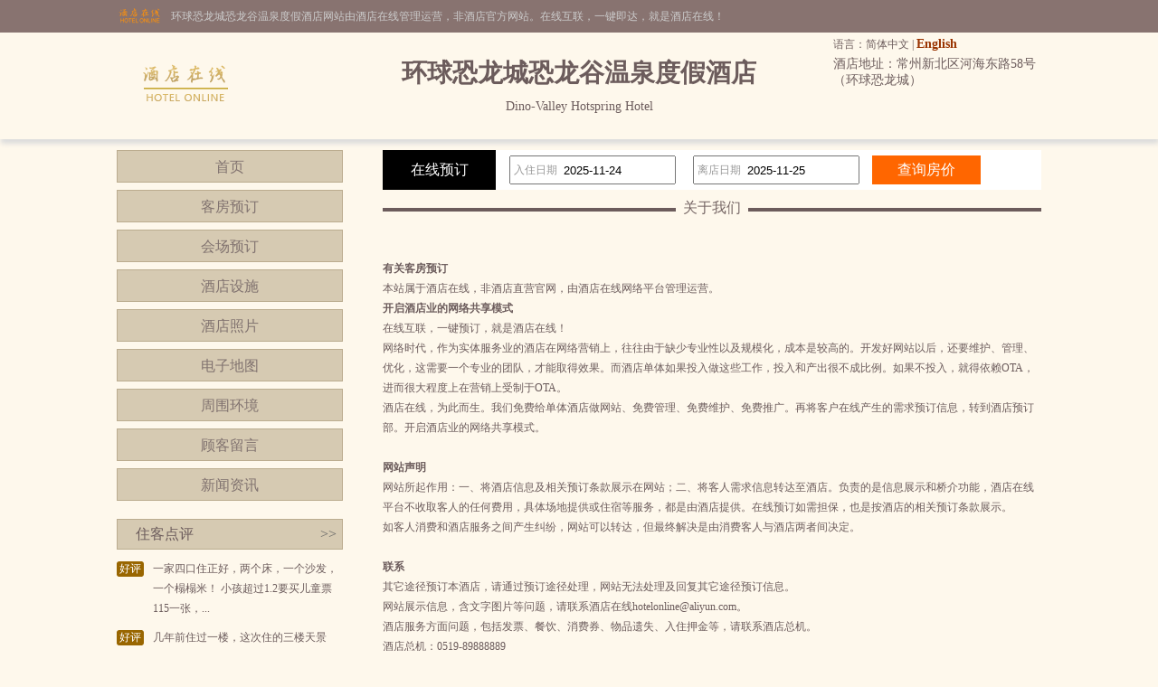

--- FILE ---
content_type: text/html; charset=utf-8
request_url: http://www.dililin.cn/aboutUs.html
body_size: 7867
content:


<!DOCTYPE html PUBLIC "-//W3C//DTD XHTML 1.0 Transitional//EN" "http://www.w3.org/TR/xhtml1/DTD/xhtml1-transitional.dtd">

<html xmlns="http://www.w3.org/1999/xhtml">
<head>
<title>关于我们 - 环球恐龙城恐龙谷温泉度假酒店</title>
</head>
<body id="cbody"><link
  rel="stylesheet"
  type="text/css"
  href="assets/lib/jquery-ui-1.12.1.custom/jquery-ui.min.css"
/>
<link href="/template/p3/css/css.css" rel="stylesheet" type="text/css" />
<script
  type="text/javascript"
  src="/assets/lib/jquery/jquery-1.12.1.min.js"
></script>
<script
  type="text/javascript"
  src="/assets/lib/jquery-cookie/src/jquery.cookie.js"
></script>
<script
  type="text/javascript"
  src="/assets/lib/jquery-ui-1.12.1.custom/jquery-ui.min.js"
></script>
<script type="text/javascript" src="/assets/js/DateSelect.js"></script>
<div class="top-online-container">  <div class="pc">    <div class="online-logo">      <img src="/template/p3/images/logo-online.png" />    </div>    <div class="online-desc">环球恐龙城恐龙谷温泉度假酒店网站由酒店在线管理运营，非酒店官方网站。在线互联，一键即达，就是酒店在线！    </div>  </div></div>
<div class="box-container">
  <div class="pc">
    <div class="topMenu">
      <ul>
        <li>
          <p>
            语言：简体中文 |
            <a href="http://en.dililin.cn/">English</a>
          </p>
        </li>
        <li></li>
      </ul>
    </div>
    <div class="top">
      <div class="logo">
        <a href="/" title="环球恐龙城恐龙谷温泉度假酒店"
          ><img src="http://www.hotelfdl.com/pic/logo/2023/2023063802191610137455.png" alt="环球恐龙城恐龙谷温泉度假酒店"
        /></a>
      </div>
      <div class="hTopInfo">
        <h1>环球恐龙城恐龙谷温泉度假酒店</h1>
        <span class="hNameEn">Dino-Valley Hotspring Hotel</span>
      </div>
      <div class="hTopRight">
        <span class="phone">TEL:</span
        ><span class="address">酒店地址：常州新北区河海东路58号（环球恐龙城）</span>
      </div>
    </div>
  </div>
</div>

<div class="pc">
  <div class="content">
    <div class="pcontent_l">
      <div class="menu">
        <ul>
          <li><a href="/index.html">首页</a></li>
          <li><a href="/rooms.html">客房预订</a></li>
          <li><a href="/ggMeeting.html">会场预订</a></li>
          <li><a href="/fuwu.html">酒店设施</a></li>
          <li><a href="/pics.html">酒店照片</a></li>
          <li><a href="/map.html">电子地图</a></li>
          <li><a href="/near.html">周围环境</a></li>
          <li><a href="/dianping.html">顾客留言</a></li>
          <li><a href="/news.html">新闻资讯</a></li>
        </ul>
      </div>

      <div class="comment">
        <div class="title">
          住客点评<span class="icon_r"
            ><a href="/dianping.html">&gt;&gt;</a></span
          >
        </div>
        <div class="list">
          <ul>
                        <li>
              <div class="com_l">好评</div>
              <div class="com_r">一家四口住正好，两个床，一个沙发，一个榻榻米！
小孩超过1.2要买儿童票115一张，...</div>
            </li>
            <li>
              <div class="com_l">好评</div>
              <div class="com_r">几年前住过一楼，这次住的三楼天景房，惊喜的是竟然有窗子。郁闷的是，卫生间地漏往房间倒...</div>
            </li>
            <li>
              <div class="com_l">好评</div>
              <div class="com_r">房间很大，温泉也不错</div>
            </li>
            <li>
              <div class="com_l">好评</div>
              <div class="com_r">房间挺大 是套房设计，服务员 都挺热情的 非常适合带孩子来，温泉不限次数，小鱼池有一...</div>
            </li>
            <li>
              <div class="com_l">好评</div>
              <div class="com_r">交通便利，酒店干净，不错的温泉。 徐志红，陈兰，刘红波，服务不错。</div>
            </li>

          </ul>
        </div>
      </div>
    </div>

    <div class="pcontent_r">
      <div class="bookingFrm">
        <form action="/rooms.html" method="post">
          <div class="title">在线预订</div>
          <div class="dateCheck">
            <input
              type="text"
              name="checkindate"
              id="checkindate"
              readonly="readonly"
            /><span class="dateword">入住日期</span>
          </div>
          <div class="dateCheck">
            <input
              type="text"
              name="checkoutdate"
              id="checkoutdate"
              readonly="readonly"
            /><span class="dateword">离店日期</span>
          </div>
          <div class="frmSubmit">
            <input id="setCheckDate" type="submit" value="查询房价" />
          </div>
        </form>
      </div>

      <div class="pageMenu">
        <span class="line"></span><span class="name">关于我们</span>
      </div>
      <div class="newscontent">
        　　<p>
	<strong>有关客房预订</strong><br />
	本站属于酒店在线，非酒店直营官网，由酒店在线网络平台管理运营。</p>
<p>
	<strong>开启酒店业的网络共享模式</strong><br />
	在线互联，一键预订，就是酒店在线！<br />
	网络时代，作为实体服务业的酒店在网络营销上，往往由于缺少专业性以及规模化，成本是较高的。开发好网站以后，还要维护、管理、优化，这需要一个专业的团队，才能取得效果。而酒店单体如果投入做这些工作，投入和产出很不成比例。如果不投入，就得依赖OTA，进而很大程度上在营销上受制于OTA。<br />
	酒店在线，为此而生。我们免费给单体酒店做网站、免费管理、免费维护、免费推广。再将客户在线产生的需求预订信息，转到酒店预订部。开启酒店业的网络共享模式。</p>
<p>
	<br />
	<strong>网站声明</strong><br />
	网站所起作用：一、将酒店信息及相关预订条款展示在网站；二、将客人需求信息转达至酒店。负责的是信息展示和桥介功能，酒店在线平台不收取客人的任何费用，具体场地提供或住宿等服务，都是由酒店提供。在线预订如需担保，也是按酒店的相关预订条款展示。<br />
	如客人消费和酒店服务之间产生纠纷，网站可以转达，但最终解决是由消费客人与酒店两者间决定。<br />
	<br />
	<strong>联系</strong><br />
	其它途径预订本酒店，请通过预订途径处理，网站无法处理及回复其它途径预订信息。<br />
	网站展示信息，含文字图片等问题，请联系酒店在线hotelonline@aliyun.com。<br />
	酒店服务方面问题，包括发票、餐饮、消费券、物品遗失、入住押金等，请联系酒店总机。</p>
        <p style="border-bottom: 1px solid #ddd">酒店总机：0519-89888889</p>
      </div>
      <div class="pageMenu" style="margin-top: 10px">
        <span class="line"></span><span class="name">环球恐龙城恐龙谷温泉度假酒店简介</span>
      </div>
      <div class="newscontent">　　　　<a href="http://www.dililin.cn">常州恐龙谷温泉度假酒店</a>位于环球恐龙城旅游景区内，距中华恐龙园东门约500米，距沪宁高速常州入口约10分钟路程。<br />
　　环球恐龙城内有恐龙谷温泉、恐龙园、迪诺水镇、恐龙人俱乐部、三河三园等景点。度假村里天空、石岸、水景、植被尽收眼底，雨天和雪天泡温泉更具诗意。　<br />
&nbsp;&nbsp; 　长三角唯一国家5A温泉殊荣&mdash;&mdash;常州恐龙谷温泉度假村，位于常州新北区河海东路58号，占地280亩，一期开发70亩，包括温泉主题公园、汤屋（客房）中心、会议中心、顶级餐饮会所、温泉定食餐厅、SPA芳疗美体康娱等项目，是环球恐龙城继中华恐龙园之后投资的重大休闲养生旅游项目，距中华恐龙园东门仅500米。<br />
　　常州恐龙谷温泉度假村以&ldquo;生态、健康、时尚、浪漫&rdquo;为定位，拥有常州地区绝无仅有的室内独用之温泉景观泡池，泉石亭榭、花树果草，将私密性围合温泉区与敞开式情景区相融组团，天空、石岸、水景、植被尽收眼底。酒店从硬件品质按照五星级标准建造，极具情趣的建筑造型，宽敞的空间设计，精致舒适的配套设施和休闲藤艺的温馨家居，无不体现集风格与奢华于一体的精品酒店。日式榻榻米天景房、北欧风情水景房、独立带木桶泡池的景观豪华双套间及庭院豪华双套间等多套汤屋, 24小时贴身管家服务，是高端私密奢华的温泉度假天堂，成为旅游观光、商务休闲、亲朋小聚的首选住处。<br />
　　温泉介绍：恐龙谷温泉属偏硅酸锶温泉，泉水采自地表以下2009.70米深处、距今约2.5亿年前的三叠纪地层。日涌泉量达500立方米，井底温度为82℃，终年出水温度超过55℃，泉水PH值为7.89。经中国国土资源部南京矿产资源监督检测中心严格检测：恐龙谷温泉的泉质堪称顶级，温泉中矿物质含量极其丰富，尤足珍稀的是偏硅酸、锶等含量超过国际&ldquo;医疗热矿泉标准&rdquo;浓度和国家饮用天然矿泉水标准。因温泉之质、量、温在华东地区屈指可数，获得江苏省国土资源厅地热中心颁发&ldquo;苏南第一温泉观测中心&rdquo;殊荣。<br />
　　以偏硅酸形式存在的硅元素能对皮肤起到清洁作用，具有软化皮肤角质、防衰老、使皮肤光滑等功效，经常泡偏硅酸型温泉具有&ldquo;温泉水滑洗凝脂&rdquo;的神奇效果。除护肤作用外，硅元素也是人体必需的微量元素，对心血管、骨骼生长等具有保健功能。锶元素也与骨骼的形成密切相关，是人体骨骼及牙齿的正常组成部分，具有改善心血管、增强神经及肌肉的兴奋性等功能，对冠心病及儿童身材发育迟滞有改善辅助作用。此外，恐龙谷温泉水中所含的氟、铁、镁、碘、铜、钼、溴等元素对慢性支气管炎、哮喘、便秘、胃痉挛、失眠等慢性疾病也有理疗效果。<br />
　　露天温泉园林是常州恐龙谷温泉内，拥有主题龙池、休闲养生、情侣浪漫、雀巢密林及VIP温泉别园五大汤区，精油池、花瓣池、漩涡池、云涌池、亲亲鱼池、火岩床、泉蒸浴等近四十个露天泡池掩映在葱郁的绿化间，私密性很强。东南亚风情的园林布局，让这里充满了古典浪漫的文化内涵。每个泡池都各具特色，置身温热的泉水中，或闭目养神或三两闲聊，俨然一处世外桃源。尤其是VIP温泉别园，是独立封闭温泉区域，专供高档配置和高端服务，确保汤客泡享温泉的适度性和私密性。<br />
<br />
<span style="color: rgb(255, 140, 0);">&nbsp;&nbsp;&nbsp; 【温馨提示】：<br />
1、恐龙谷温泉票价信息：成人票：128元/位；儿童票：1.2米以下免票；1.2（含）到1.5米为儿童票50元/人；1.5米（含）以上全票。<br />
2、自助早餐收费标准：成人：58元/位；儿童：1.1米以下免费，1.1米&mdash;1.4米28元/位，1.4米以上按成人票收取。<br />
3、营业时间：周一至周五13:00&mdash;22:30（周五延长至23:30）；周六至周日 10:30&mdash;&mdash;23:30（法定假日均按照此时间运营）。<br />
4、非周末入住，远低于周末的优惠价格，超越周末的静心享受；<br />
5、入住恐龙谷温泉，免费无限次尽泡温泉（经营时间范围内）；<br />
6、由于酒店建筑设计为现代感钢结构造型，无法保证每个房间都有窗，实际房型以温泉前台办理入住时的房型为准。</span><br />
<br />
2009年开业&nbsp; 2018年装修&nbsp; 42间房</div>
    </div>
  </div>
</div>

<div class="pc100">
  <div class="pc">
    <div class="footer">
      <a href="/" title="环球恐龙城恐龙谷温泉度假酒店">网站首页</a> |
      <a href="/aboutUs.html" title="关于我们">关于我们</a> |
      <a href="/zhaopin.html" title="人才招聘">人才招聘</a><br />
      Copyright @dililin.cn All rights reserved<br />
      中国•常州　环球恐龙城恐龙谷温泉度假酒店(电话0519-89888889)　Dino-Valley Hotspring Hotel
      <script type="text/javascript">var cnzz_protocol = (("https:" == document.location.protocol) ? " https://" : " http://");document.write(unescape("%3Cspan id='cnzz_stat_icon_5737925'%3E%3C/span%3E%3Cscript src='" + cnzz_protocol + "s6.cnzz.com/stat.php%3Fid%3D5737925%26show%3Dpic' type='text/javascript'%3E%3C/script%3E"));</script>
    </div>
  </div>
</div>
</body>
</html>
